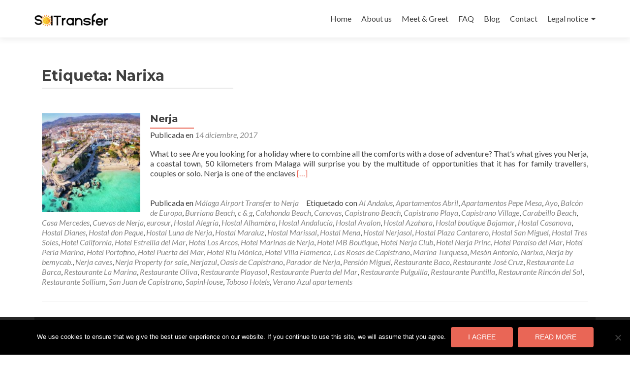

--- FILE ---
content_type: text/html; charset=UTF-8
request_url: https://soltransfer.com/tag/narixa/
body_size: 10297
content:
<!DOCTYPE html>

<html lang="es">

<head>

<meta charset="UTF-8">
<meta name="viewport" content="width=device-width, initial-scale=1">
<link rel="profile" href="http://gmpg.org/xfn/11">
<link rel="pingback" href="https://soltransfer.com/xmlrpc.php">

<title>Narixa &#8211; SOLTRANSFER</title>
<meta name='robots' content='max-image-preview:large' />
	<style>img:is([sizes="auto" i], [sizes^="auto," i]) { contain-intrinsic-size: 3000px 1500px }</style>
	<link rel='dns-prefetch' href='//fonts.googleapis.com' />
<link rel="alternate" type="application/rss+xml" title="SOLTRANSFER &raquo; Feed" href="https://soltransfer.com/feed/" />
<link rel="alternate" type="application/rss+xml" title="SOLTRANSFER &raquo; Feed de los comentarios" href="https://soltransfer.com/comments/feed/" />
<link rel="alternate" type="application/rss+xml" title="SOLTRANSFER &raquo; Etiqueta Narixa del feed" href="https://soltransfer.com/tag/narixa/feed/" />
<script type="text/javascript">
/* <![CDATA[ */
window._wpemojiSettings = {"baseUrl":"https:\/\/s.w.org\/images\/core\/emoji\/16.0.1\/72x72\/","ext":".png","svgUrl":"https:\/\/s.w.org\/images\/core\/emoji\/16.0.1\/svg\/","svgExt":".svg","source":{"concatemoji":"https:\/\/soltransfer.com\/wp-includes\/js\/wp-emoji-release.min.js?ver=6.8.3"}};
/*! This file is auto-generated */
!function(s,n){var o,i,e;function c(e){try{var t={supportTests:e,timestamp:(new Date).valueOf()};sessionStorage.setItem(o,JSON.stringify(t))}catch(e){}}function p(e,t,n){e.clearRect(0,0,e.canvas.width,e.canvas.height),e.fillText(t,0,0);var t=new Uint32Array(e.getImageData(0,0,e.canvas.width,e.canvas.height).data),a=(e.clearRect(0,0,e.canvas.width,e.canvas.height),e.fillText(n,0,0),new Uint32Array(e.getImageData(0,0,e.canvas.width,e.canvas.height).data));return t.every(function(e,t){return e===a[t]})}function u(e,t){e.clearRect(0,0,e.canvas.width,e.canvas.height),e.fillText(t,0,0);for(var n=e.getImageData(16,16,1,1),a=0;a<n.data.length;a++)if(0!==n.data[a])return!1;return!0}function f(e,t,n,a){switch(t){case"flag":return n(e,"\ud83c\udff3\ufe0f\u200d\u26a7\ufe0f","\ud83c\udff3\ufe0f\u200b\u26a7\ufe0f")?!1:!n(e,"\ud83c\udde8\ud83c\uddf6","\ud83c\udde8\u200b\ud83c\uddf6")&&!n(e,"\ud83c\udff4\udb40\udc67\udb40\udc62\udb40\udc65\udb40\udc6e\udb40\udc67\udb40\udc7f","\ud83c\udff4\u200b\udb40\udc67\u200b\udb40\udc62\u200b\udb40\udc65\u200b\udb40\udc6e\u200b\udb40\udc67\u200b\udb40\udc7f");case"emoji":return!a(e,"\ud83e\udedf")}return!1}function g(e,t,n,a){var r="undefined"!=typeof WorkerGlobalScope&&self instanceof WorkerGlobalScope?new OffscreenCanvas(300,150):s.createElement("canvas"),o=r.getContext("2d",{willReadFrequently:!0}),i=(o.textBaseline="top",o.font="600 32px Arial",{});return e.forEach(function(e){i[e]=t(o,e,n,a)}),i}function t(e){var t=s.createElement("script");t.src=e,t.defer=!0,s.head.appendChild(t)}"undefined"!=typeof Promise&&(o="wpEmojiSettingsSupports",i=["flag","emoji"],n.supports={everything:!0,everythingExceptFlag:!0},e=new Promise(function(e){s.addEventListener("DOMContentLoaded",e,{once:!0})}),new Promise(function(t){var n=function(){try{var e=JSON.parse(sessionStorage.getItem(o));if("object"==typeof e&&"number"==typeof e.timestamp&&(new Date).valueOf()<e.timestamp+604800&&"object"==typeof e.supportTests)return e.supportTests}catch(e){}return null}();if(!n){if("undefined"!=typeof Worker&&"undefined"!=typeof OffscreenCanvas&&"undefined"!=typeof URL&&URL.createObjectURL&&"undefined"!=typeof Blob)try{var e="postMessage("+g.toString()+"("+[JSON.stringify(i),f.toString(),p.toString(),u.toString()].join(",")+"));",a=new Blob([e],{type:"text/javascript"}),r=new Worker(URL.createObjectURL(a),{name:"wpTestEmojiSupports"});return void(r.onmessage=function(e){c(n=e.data),r.terminate(),t(n)})}catch(e){}c(n=g(i,f,p,u))}t(n)}).then(function(e){for(var t in e)n.supports[t]=e[t],n.supports.everything=n.supports.everything&&n.supports[t],"flag"!==t&&(n.supports.everythingExceptFlag=n.supports.everythingExceptFlag&&n.supports[t]);n.supports.everythingExceptFlag=n.supports.everythingExceptFlag&&!n.supports.flag,n.DOMReady=!1,n.readyCallback=function(){n.DOMReady=!0}}).then(function(){return e}).then(function(){var e;n.supports.everything||(n.readyCallback(),(e=n.source||{}).concatemoji?t(e.concatemoji):e.wpemoji&&e.twemoji&&(t(e.twemoji),t(e.wpemoji)))}))}((window,document),window._wpemojiSettings);
/* ]]> */
</script>
<style id='wp-emoji-styles-inline-css' type='text/css'>

	img.wp-smiley, img.emoji {
		display: inline !important;
		border: none !important;
		box-shadow: none !important;
		height: 1em !important;
		width: 1em !important;
		margin: 0 0.07em !important;
		vertical-align: -0.1em !important;
		background: none !important;
		padding: 0 !important;
	}
</style>
<link rel='stylesheet' id='wp-block-library-css' href='https://soltransfer.com/wp-includes/css/dist/block-library/style.min.css?ver=6.8.3' type='text/css' media='all' />
<style id='classic-theme-styles-inline-css' type='text/css'>
/*! This file is auto-generated */
.wp-block-button__link{color:#fff;background-color:#32373c;border-radius:9999px;box-shadow:none;text-decoration:none;padding:calc(.667em + 2px) calc(1.333em + 2px);font-size:1.125em}.wp-block-file__button{background:#32373c;color:#fff;text-decoration:none}
</style>
<style id='global-styles-inline-css' type='text/css'>
:root{--wp--preset--aspect-ratio--square: 1;--wp--preset--aspect-ratio--4-3: 4/3;--wp--preset--aspect-ratio--3-4: 3/4;--wp--preset--aspect-ratio--3-2: 3/2;--wp--preset--aspect-ratio--2-3: 2/3;--wp--preset--aspect-ratio--16-9: 16/9;--wp--preset--aspect-ratio--9-16: 9/16;--wp--preset--color--black: #000000;--wp--preset--color--cyan-bluish-gray: #abb8c3;--wp--preset--color--white: #ffffff;--wp--preset--color--pale-pink: #f78da7;--wp--preset--color--vivid-red: #cf2e2e;--wp--preset--color--luminous-vivid-orange: #ff6900;--wp--preset--color--luminous-vivid-amber: #fcb900;--wp--preset--color--light-green-cyan: #7bdcb5;--wp--preset--color--vivid-green-cyan: #00d084;--wp--preset--color--pale-cyan-blue: #8ed1fc;--wp--preset--color--vivid-cyan-blue: #0693e3;--wp--preset--color--vivid-purple: #9b51e0;--wp--preset--gradient--vivid-cyan-blue-to-vivid-purple: linear-gradient(135deg,rgba(6,147,227,1) 0%,rgb(155,81,224) 100%);--wp--preset--gradient--light-green-cyan-to-vivid-green-cyan: linear-gradient(135deg,rgb(122,220,180) 0%,rgb(0,208,130) 100%);--wp--preset--gradient--luminous-vivid-amber-to-luminous-vivid-orange: linear-gradient(135deg,rgba(252,185,0,1) 0%,rgba(255,105,0,1) 100%);--wp--preset--gradient--luminous-vivid-orange-to-vivid-red: linear-gradient(135deg,rgba(255,105,0,1) 0%,rgb(207,46,46) 100%);--wp--preset--gradient--very-light-gray-to-cyan-bluish-gray: linear-gradient(135deg,rgb(238,238,238) 0%,rgb(169,184,195) 100%);--wp--preset--gradient--cool-to-warm-spectrum: linear-gradient(135deg,rgb(74,234,220) 0%,rgb(151,120,209) 20%,rgb(207,42,186) 40%,rgb(238,44,130) 60%,rgb(251,105,98) 80%,rgb(254,248,76) 100%);--wp--preset--gradient--blush-light-purple: linear-gradient(135deg,rgb(255,206,236) 0%,rgb(152,150,240) 100%);--wp--preset--gradient--blush-bordeaux: linear-gradient(135deg,rgb(254,205,165) 0%,rgb(254,45,45) 50%,rgb(107,0,62) 100%);--wp--preset--gradient--luminous-dusk: linear-gradient(135deg,rgb(255,203,112) 0%,rgb(199,81,192) 50%,rgb(65,88,208) 100%);--wp--preset--gradient--pale-ocean: linear-gradient(135deg,rgb(255,245,203) 0%,rgb(182,227,212) 50%,rgb(51,167,181) 100%);--wp--preset--gradient--electric-grass: linear-gradient(135deg,rgb(202,248,128) 0%,rgb(113,206,126) 100%);--wp--preset--gradient--midnight: linear-gradient(135deg,rgb(2,3,129) 0%,rgb(40,116,252) 100%);--wp--preset--font-size--small: 13px;--wp--preset--font-size--medium: 20px;--wp--preset--font-size--large: 36px;--wp--preset--font-size--x-large: 42px;--wp--preset--spacing--20: 0.44rem;--wp--preset--spacing--30: 0.67rem;--wp--preset--spacing--40: 1rem;--wp--preset--spacing--50: 1.5rem;--wp--preset--spacing--60: 2.25rem;--wp--preset--spacing--70: 3.38rem;--wp--preset--spacing--80: 5.06rem;--wp--preset--shadow--natural: 6px 6px 9px rgba(0, 0, 0, 0.2);--wp--preset--shadow--deep: 12px 12px 50px rgba(0, 0, 0, 0.4);--wp--preset--shadow--sharp: 6px 6px 0px rgba(0, 0, 0, 0.2);--wp--preset--shadow--outlined: 6px 6px 0px -3px rgba(255, 255, 255, 1), 6px 6px rgba(0, 0, 0, 1);--wp--preset--shadow--crisp: 6px 6px 0px rgba(0, 0, 0, 1);}:where(.is-layout-flex){gap: 0.5em;}:where(.is-layout-grid){gap: 0.5em;}body .is-layout-flex{display: flex;}.is-layout-flex{flex-wrap: wrap;align-items: center;}.is-layout-flex > :is(*, div){margin: 0;}body .is-layout-grid{display: grid;}.is-layout-grid > :is(*, div){margin: 0;}:where(.wp-block-columns.is-layout-flex){gap: 2em;}:where(.wp-block-columns.is-layout-grid){gap: 2em;}:where(.wp-block-post-template.is-layout-flex){gap: 1.25em;}:where(.wp-block-post-template.is-layout-grid){gap: 1.25em;}.has-black-color{color: var(--wp--preset--color--black) !important;}.has-cyan-bluish-gray-color{color: var(--wp--preset--color--cyan-bluish-gray) !important;}.has-white-color{color: var(--wp--preset--color--white) !important;}.has-pale-pink-color{color: var(--wp--preset--color--pale-pink) !important;}.has-vivid-red-color{color: var(--wp--preset--color--vivid-red) !important;}.has-luminous-vivid-orange-color{color: var(--wp--preset--color--luminous-vivid-orange) !important;}.has-luminous-vivid-amber-color{color: var(--wp--preset--color--luminous-vivid-amber) !important;}.has-light-green-cyan-color{color: var(--wp--preset--color--light-green-cyan) !important;}.has-vivid-green-cyan-color{color: var(--wp--preset--color--vivid-green-cyan) !important;}.has-pale-cyan-blue-color{color: var(--wp--preset--color--pale-cyan-blue) !important;}.has-vivid-cyan-blue-color{color: var(--wp--preset--color--vivid-cyan-blue) !important;}.has-vivid-purple-color{color: var(--wp--preset--color--vivid-purple) !important;}.has-black-background-color{background-color: var(--wp--preset--color--black) !important;}.has-cyan-bluish-gray-background-color{background-color: var(--wp--preset--color--cyan-bluish-gray) !important;}.has-white-background-color{background-color: var(--wp--preset--color--white) !important;}.has-pale-pink-background-color{background-color: var(--wp--preset--color--pale-pink) !important;}.has-vivid-red-background-color{background-color: var(--wp--preset--color--vivid-red) !important;}.has-luminous-vivid-orange-background-color{background-color: var(--wp--preset--color--luminous-vivid-orange) !important;}.has-luminous-vivid-amber-background-color{background-color: var(--wp--preset--color--luminous-vivid-amber) !important;}.has-light-green-cyan-background-color{background-color: var(--wp--preset--color--light-green-cyan) !important;}.has-vivid-green-cyan-background-color{background-color: var(--wp--preset--color--vivid-green-cyan) !important;}.has-pale-cyan-blue-background-color{background-color: var(--wp--preset--color--pale-cyan-blue) !important;}.has-vivid-cyan-blue-background-color{background-color: var(--wp--preset--color--vivid-cyan-blue) !important;}.has-vivid-purple-background-color{background-color: var(--wp--preset--color--vivid-purple) !important;}.has-black-border-color{border-color: var(--wp--preset--color--black) !important;}.has-cyan-bluish-gray-border-color{border-color: var(--wp--preset--color--cyan-bluish-gray) !important;}.has-white-border-color{border-color: var(--wp--preset--color--white) !important;}.has-pale-pink-border-color{border-color: var(--wp--preset--color--pale-pink) !important;}.has-vivid-red-border-color{border-color: var(--wp--preset--color--vivid-red) !important;}.has-luminous-vivid-orange-border-color{border-color: var(--wp--preset--color--luminous-vivid-orange) !important;}.has-luminous-vivid-amber-border-color{border-color: var(--wp--preset--color--luminous-vivid-amber) !important;}.has-light-green-cyan-border-color{border-color: var(--wp--preset--color--light-green-cyan) !important;}.has-vivid-green-cyan-border-color{border-color: var(--wp--preset--color--vivid-green-cyan) !important;}.has-pale-cyan-blue-border-color{border-color: var(--wp--preset--color--pale-cyan-blue) !important;}.has-vivid-cyan-blue-border-color{border-color: var(--wp--preset--color--vivid-cyan-blue) !important;}.has-vivid-purple-border-color{border-color: var(--wp--preset--color--vivid-purple) !important;}.has-vivid-cyan-blue-to-vivid-purple-gradient-background{background: var(--wp--preset--gradient--vivid-cyan-blue-to-vivid-purple) !important;}.has-light-green-cyan-to-vivid-green-cyan-gradient-background{background: var(--wp--preset--gradient--light-green-cyan-to-vivid-green-cyan) !important;}.has-luminous-vivid-amber-to-luminous-vivid-orange-gradient-background{background: var(--wp--preset--gradient--luminous-vivid-amber-to-luminous-vivid-orange) !important;}.has-luminous-vivid-orange-to-vivid-red-gradient-background{background: var(--wp--preset--gradient--luminous-vivid-orange-to-vivid-red) !important;}.has-very-light-gray-to-cyan-bluish-gray-gradient-background{background: var(--wp--preset--gradient--very-light-gray-to-cyan-bluish-gray) !important;}.has-cool-to-warm-spectrum-gradient-background{background: var(--wp--preset--gradient--cool-to-warm-spectrum) !important;}.has-blush-light-purple-gradient-background{background: var(--wp--preset--gradient--blush-light-purple) !important;}.has-blush-bordeaux-gradient-background{background: var(--wp--preset--gradient--blush-bordeaux) !important;}.has-luminous-dusk-gradient-background{background: var(--wp--preset--gradient--luminous-dusk) !important;}.has-pale-ocean-gradient-background{background: var(--wp--preset--gradient--pale-ocean) !important;}.has-electric-grass-gradient-background{background: var(--wp--preset--gradient--electric-grass) !important;}.has-midnight-gradient-background{background: var(--wp--preset--gradient--midnight) !important;}.has-small-font-size{font-size: var(--wp--preset--font-size--small) !important;}.has-medium-font-size{font-size: var(--wp--preset--font-size--medium) !important;}.has-large-font-size{font-size: var(--wp--preset--font-size--large) !important;}.has-x-large-font-size{font-size: var(--wp--preset--font-size--x-large) !important;}
:where(.wp-block-post-template.is-layout-flex){gap: 1.25em;}:where(.wp-block-post-template.is-layout-grid){gap: 1.25em;}
:where(.wp-block-columns.is-layout-flex){gap: 2em;}:where(.wp-block-columns.is-layout-grid){gap: 2em;}
:root :where(.wp-block-pullquote){font-size: 1.5em;line-height: 1.6;}
</style>
<link rel='stylesheet' id='contact-form-7-css' href='https://soltransfer.com/wp-content/plugins/contact-form-7/includes/css/styles.css?ver=6.1' type='text/css' media='all' />
<style id='contact-form-7-inline-css' type='text/css'>
.wpcf7 .wpcf7-recaptcha iframe {margin-bottom: 0;}.wpcf7 .wpcf7-recaptcha[data-align="center"] > div {margin: 0 auto;}.wpcf7 .wpcf7-recaptcha[data-align="right"] > div {margin: 0 0 0 auto;}
</style>
<link rel='stylesheet' id='wpcf7-redirect-script-frontend-css' href='https://soltransfer.com/wp-content/plugins/wpcf7-redirect/build/assets/frontend-script.css?ver=2c532d7e2be36f6af233' type='text/css' media='all' />
<link rel='stylesheet' id='cookie-notice-front-css' href='https://soltransfer.com/wp-content/plugins/cookie-notice/css/front.min.css?ver=2.5.7' type='text/css' media='all' />
<link rel='stylesheet' id='zerif_font-css' href='//fonts.googleapis.com/css?family=Lato%3A300%2C400%2C700%2C400italic%7CMontserrat%3A400%2C700%7CHomemade+Apple&#038;subset=latin%2Clatin-ext' type='text/css' media='all' />
<link rel='stylesheet' id='zerif_font_all-css' href='//fonts.googleapis.com/css?family=Open+Sans%3A300%2C300italic%2C400%2C400italic%2C600%2C600italic%2C700%2C700italic%2C800%2C800italic&#038;subset=latin&#038;ver=6.8.3' type='text/css' media='all' />
<link rel='stylesheet' id='zerif_bootstrap_style-css' href='https://soltransfer.com/wp-content/themes/zerif-lite/css/bootstrap.css?ver=6.8.3' type='text/css' media='all' />
<link rel='stylesheet' id='zerif_fontawesome-css' href='https://soltransfer.com/wp-content/themes/zerif-lite/css/font-awesome.min.css?ver=v1' type='text/css' media='all' />
<link rel='stylesheet' id='zerif_style-css' href='https://soltransfer.com/wp-content/themes/zerif-lite/style.css?ver=1.8.5.53' type='text/css' media='all' />
<link rel='stylesheet' id='zerif_responsive_style-css' href='https://soltransfer.com/wp-content/themes/zerif-lite/css/responsive.css?ver=1.8.5.53' type='text/css' media='all' />
<!--[if lt IE 9]>
<link rel='stylesheet' id='zerif_ie_style-css' href='https://soltransfer.com/wp-content/themes/zerif-lite/css/ie.css?ver=1.8.5.53' type='text/css' media='all' />
<![endif]-->
<link rel='stylesheet' id='forget-about-shortcode-buttons-css' href='https://soltransfer.com/wp-content/plugins/forget-about-shortcode-buttons/public/css/button-styles.css?ver=2.1.3' type='text/css' media='all' />
<link rel='stylesheet' id='cf7cf-style-css' href='https://soltransfer.com/wp-content/plugins/cf7-conditional-fields/style.css?ver=2.6.2' type='text/css' media='all' />
<script type="text/javascript" src="https://soltransfer.com/wp-includes/js/jquery/jquery.min.js?ver=3.7.1" id="jquery-core-js"></script>
<script type="text/javascript" src="https://soltransfer.com/wp-includes/js/jquery/jquery-migrate.min.js?ver=3.4.1" id="jquery-migrate-js"></script>
<script type="text/javascript" id="cookie-notice-front-js-before">
/* <![CDATA[ */
var cnArgs = {"ajaxUrl":"https:\/\/soltransfer.com\/wp-admin\/admin-ajax.php","nonce":"23f3f92da0","hideEffect":"fade","position":"bottom","onScroll":false,"onScrollOffset":100,"onClick":false,"cookieName":"cookie_notice_accepted","cookieTime":2592000,"cookieTimeRejected":2592000,"globalCookie":false,"redirection":false,"cache":false,"revokeCookies":false,"revokeCookiesOpt":"automatic"};
/* ]]> */
</script>
<script type="text/javascript" src="https://soltransfer.com/wp-content/plugins/cookie-notice/js/front.min.js?ver=2.5.7" id="cookie-notice-front-js"></script>
<!--[if lt IE 9]>
<script type="text/javascript" src="https://soltransfer.com/wp-content/themes/zerif-lite/js/html5.js?ver=6.8.3" id="zerif_html5-js"></script>
<![endif]-->
<link rel="https://api.w.org/" href="https://soltransfer.com/wp-json/" /><link rel="alternate" title="JSON" type="application/json" href="https://soltransfer.com/wp-json/wp/v2/tags/108" /><link rel="EditURI" type="application/rsd+xml" title="RSD" href="https://soltransfer.com/xmlrpc.php?rsd" />
<meta name="generator" content="WordPress 6.8.3" />
<!-- Introduce aquí tus scripts --><style type="text/css" id="custom-background-css">
body.custom-background { background-color: #000000; background-image: url("https://soltransfer.com/wp-content/uploads/2018/01/vklasse-e1516365300562.png"); background-position: left top; background-size: contain; background-repeat: no-repeat; background-attachment: fixed; }
</style>
	<link rel="icon" href="https://soltransfer.com/wp-content/uploads/2018/04/cropped-ms-icon-310x310-1-32x32.png" sizes="32x32" />
<link rel="icon" href="https://soltransfer.com/wp-content/uploads/2018/04/cropped-ms-icon-310x310-1-192x192.png" sizes="192x192" />
<link rel="apple-touch-icon" href="https://soltransfer.com/wp-content/uploads/2018/04/cropped-ms-icon-310x310-1-180x180.png" />
<meta name="msapplication-TileImage" content="https://soltransfer.com/wp-content/uploads/2018/04/cropped-ms-icon-310x310-1-270x270.png" />
<style id="sccss">.zerif-copyright-box{
display:none;
}
.sidebar-wrap{
display:none;
}
.content-left-wrap{
width:100%;
}
.blog.sidebar-wrap{
display:none;
}
.blog.contet-lef-wrap{
width:100%;
}﻿
Mostrar menos
RESPONDER
/* --- formulario de contacto --- */
.one-half,
.one-third {
position: relative;
margin-right: 4%;
float: left;
margin-bottom: 20px;
}
.one-half { width: 48%; }
.one-third { width: 30.66%; }
.last {
margin-right: 0 !important;
clear: right;
}
@media only screen and (max-width: 767px) {
.one-half, .one-third {
width: 100%;
margin-right: 0;
}
}
/*-----------------------------
Making WordPress Contact Form 7 Plugin form responsive and full width with CSS customization
Add this code snippet to your WordPress theme's style.css file.
-------------------------------*/
div.wpcf7 .wpcf7-form-control { 
	max-width: 95%; 
}

/* Make Contact Form 7 Select Dropdown field responsive &amp; full width */
.wpcf7 select {  
    background-color: #fff;
    border: 1px solid #ccc;
    border-radius: 3px;
    margin: 0;
    padding: 4px;
    text-indent: 0px;
    width: 100%;
    z-index: 100;
}
/* Make Contact Form 7 text field full width &amp; responsive */
.wpcf7-text { 
	width: 100%;
} 

/* Some additional CSS customization to the whole Contact Form 7 form */
div.wpcf7 { 
	background-color: #f5f5f5; /* Adds background color */
	border: 2px solid #eee; /* Adds a form border */
	padding:20px 10px 10px 10px;
	-webkit-border-radius: 4px; /* Making form border rounded */
	-moz-border-radius: 4px; 
	border-radius: 4px; 
}
#rc-imageselect, .g-recaptcha {
display: inline; //the most important
}

#rc-imageselect{
max-width: 100%;
}

.g-recaptcha>div>div{
width: 100% !important;
height: 78px;
transform:scale(0.77); //the code to rescale the captcha obtained in this page
webkit-transform:scale(0.77);
text-align: center;
position: relative;
}  
@media screen and (min-width: 319px) and (max-width: 320px){
.g-recaptcha {
transform:scale(0.79);-webkit-transform:scale(0.79);
transform-origin:0 0;-webkit-transform-origin:0 0;
}}
.captcha
{ text-align: center; }

.g-recaptcha
.captcha
{ text-align: center; }

.g-recaptcha
{ display: inline-block; }

.focus-box .service-icon:hover {
    border-color: #f4c502 !important;
}
.focus-box .red-border-bottom:before{
    background: #f4c502 !important;
}
@media (min-width: 1200px) {
.col-lg-3.col-sm-3.focus-box {
    width: 20% !important;
}
}
/* Sección Nuestro enfoque */
.focus {
    padding-bottom: 1px; padding-top: 1px;

  add_action( 'wpcf7_enqueue_scripts', 'custom_recaptcha_enqueue_scripts', 11 );

function custom_recaptcha_enqueue_scripts() {
wp_deregister_script( 'google-recaptcha' );

$url = 'https://www.google.com/recaptcha/api.js';
$url = add_query_arg( array(
'onload' => 'recaptchaCallback',
'render' => 'explicit',
'hl' => 'ar' ), $url );

wp_register_script( 'google-recaptcha', $url, array(), '2.0', true );
}
add_action( 'wpcf7_enqueue_scripts', 'custom_recaptcha_enqueue_scripts', 11 );

function custom_recaptcha_enqueue_scripts() {
wp_deregister_script( 'google-recaptcha' );

$url = 'https://www.google.com/recaptcha/api.js';
$url = add_query_arg( array(
'onload' => 'recaptchaCallback',
'render' => 'explicit',
'hl' => 'ar' ), $url );

wp_register_script( 'google-recaptcha', $url, array(), '2.0', true );
}
</style>
</head>


	<body class="archive tag tag-narixa tag-108 wp-custom-logo wp-theme-zerif-lite cookies-not-set group-blog" >

	

<div id="mobilebgfix">
	<div class="mobile-bg-fix-img-wrap">
		<div class="mobile-bg-fix-img"></div>
	</div>
	<div class="mobile-bg-fix-whole-site">


<header id="home" class="header" itemscope="itemscope" itemtype="http://schema.org/WPHeader">

	<div id="main-nav" class="navbar navbar-inverse bs-docs-nav" role="banner">

		<div class="container">

			
			<div class="navbar-header responsive-logo">

				<button class="navbar-toggle collapsed" type="button" data-toggle="collapse" data-target=".bs-navbar-collapse">

				<span class="sr-only">Cambiar navegación</span>

				<span class="icon-bar"></span>

				<span class="icon-bar"></span>

				<span class="icon-bar"></span>

				</button>

					<div class="navbar-brand" itemscope itemtype="http://schema.org/Organization">

						<a href="https://soltransfer.com/" class="custom-logo-link" rel="home"><img width="150" height="34" src="https://soltransfer.com/wp-content/uploads/2018/04/cropped-slt-sin-e1523213403207.png" class="custom-logo" alt="SOLTRANSFER" decoding="async" /></a>
					</div> <!-- /.navbar-brand -->

				</div> <!-- /.navbar-header -->

			
		
		<nav class="navbar-collapse bs-navbar-collapse collapse" id="site-navigation" itemscope itemtype="http://schema.org/SiteNavigationElement">
			<a class="screen-reader-text skip-link" href="#content">Ir al contenido</a>
			<ul id="menu-menu-principal" class="nav navbar-nav navbar-right responsive-nav main-nav-list"><li id="menu-item-15" class="menu-item menu-item-type-custom menu-item-object-custom menu-item-home menu-item-15"><a href="https://soltransfer.com">Home</a></li>
<li id="menu-item-1220" class="menu-item menu-item-type-post_type menu-item-object-page menu-item-1220"><a href="https://soltransfer.com/bemycab/">About us</a></li>
<li id="menu-item-1028" class="menu-item menu-item-type-post_type menu-item-object-page menu-item-1028"><a href="https://soltransfer.com/meet-greet/">Meet &#038; Greet</a></li>
<li id="menu-item-1031" class="menu-item menu-item-type-post_type menu-item-object-page menu-item-1031"><a href="https://soltransfer.com/faq/">FAQ</a></li>
<li id="menu-item-94" class="menu-item menu-item-type-post_type menu-item-object-page current_page_parent menu-item-94"><a href="https://soltransfer.com/blog/">Blog</a></li>
<li id="menu-item-1460" class="menu-item menu-item-type-post_type menu-item-object-page menu-item-1460"><a href="https://soltransfer.com/tailor-made/">Contact</a></li>
<li id="menu-item-1473" class="menu-item menu-item-type-post_type menu-item-object-page menu-item-has-children menu-item-1473"><a href="https://soltransfer.com/legal-notice/">Legal notice</a>
<ul class="sub-menu">
	<li id="menu-item-1472" class="menu-item menu-item-type-post_type menu-item-object-page menu-item-1472"><a href="https://soltransfer.com/terms-and-conditions/">Terms and conditions</a></li>
	<li id="menu-item-1474" class="menu-item menu-item-type-post_type menu-item-object-page menu-item-1474"><a href="https://soltransfer.com/privacy/">Privacy</a></li>
</ul>
</li>
</ul>		</nav>

		
		</div> <!-- /.container -->

		
	</div> <!-- /#main-nav -->
	<!-- / END TOP BAR -->

<div class="clear"></div>

</header> <!-- / END HOME SECTION  -->
<div id="content" class="site-content">

<div class="container">

	
	<div class="content-left-wrap col-md-9">

		
		<div id="primary" class="content-area">

			<main id="main" class="site-main">

			
				<header class="page-header">

					<h1 class="page-title">Etiqueta: <span>Narixa</span></h1>
				</header><!-- .page-header -->

				
<article id="post-1" class="post-1 post type-post status-publish format-standard has-post-thumbnail hentry category-malaga-airport-transfer-to-nerja tag-al-andalus tag-apartamentos-abril tag-apartamentos-pepe-mesa tag-ayo tag-balcon-de-europa tag-burriana-beach tag-c-g tag-calahonda-beach tag-canovas tag-capistrano-beach tag-capistrano-playa tag-capistrano-village tag-carabeillo-beach tag-casa-mercedes tag-cuevas-de-nerja tag-eurosur tag-hostal-alegria tag-hostal-alhambra tag-hostal-andalucia tag-hostal-avalon tag-hostal-azahara tag-hostal-boutique-bajamar tag-hostal-casanova tag-hostal-dianes tag-hostal-don-peque tag-hostal-luna-de-nerja tag-hostal-maraluz tag-hostal-marissal tag-hostal-mena tag-hostal-nerjasol tag-hostal-plaza-cantarero tag-hostal-san-miguel tag-hostal-tres-soles tag-hotel-california tag-hotel-estrellla-del-mar tag-hotel-los-arcos tag-hotel-marinas-de-nerja tag-hotel-mb-boutique tag-hotel-nerja-club tag-hotel-nerja-princ tag-hotel-paraiso-del-mar tag-hotel-perla-marina tag-hotel-portofino tag-hotel-puerta-del-mar tag-hotel-riu-monica tag-hotel-villa-flamenca tag-las-rosas-de-capistrano tag-marina-turquesa tag-meson-antonio tag-narixa tag-nerja-by-bemycab tag-nerja-caves tag-nerja-property-for-sale tag-nerjazul tag-oasis-de-capistrano tag-parador-de-nerja tag-pension-miguel tag-restaurante-baco tag-restaurante-jose-cruz tag-restaurante-la-barca tag-restaurante-la-marina tag-restaurante-oliva tag-restaurante-playasol tag-restaurante-puerta-del-mar tag-restaurante-pulguilla tag-restaurante-puntilla tag-restaurante-rincon-del-sol tag-restaurante-sollium tag-san-juan-de-capistrano tag-sapinhouse tag-toboso-hotels tag-verano-azul-apartements" itemtype="http://schema.org/BlogPosting" itemtype="http://schema.org/BlogPosting">
	<div class="post-img-wrap"><a href="https://soltransfer.com/nerja/" title="Nerja" ><img width="250" height="250" src="https://soltransfer.com/wp-content/uploads/2017/12/nerja-13-250x250.jpg" class="attachment-zerif-post-thumbnail size-zerif-post-thumbnail wp-post-image" alt="" decoding="async" fetchpriority="high" srcset="https://soltransfer.com/wp-content/uploads/2017/12/nerja-13-250x250.jpg 250w, https://soltransfer.com/wp-content/uploads/2017/12/nerja-13-150x150.jpg 150w, https://soltransfer.com/wp-content/uploads/2017/12/nerja-13-174x174.jpg 174w" sizes="(max-width: 250px) 100vw, 250px" /></a></div><div class="listpost-content-wrap">
	<div class="list-post-top">

	<header class="entry-header">

		<h1 class="entry-title"><a href="https://soltransfer.com/nerja/" rel="bookmark">Nerja</a></h1>

		
		<div class="entry-meta">

			<span class="posted-on">Publicada en <a href="https://soltransfer.com/nerja/" rel="bookmark"><time class="entry-date published" datetime="2017-12-14T20:52:15+01:00">14 diciembre, 2017</time><time class="updated" datetime="2018-01-27T19:13:24+01:00">27 enero, 2018</time></a></span><span class="byline"> por <span class="author vcard"><a class="url fn n" href="https://soltransfer.com/author/admin/">Soltransfer</a></span></span>
		</div><!-- .entry-meta -->

		
	</header><!-- .entry-header -->

	<div class="entry-content"><p>What to see Are you looking for a holiday where to combine all the comforts with a dose of adventure? That&#8217;s what gives you Nerja, a coastal town, 50 kilometers from Malaga will surprise you by the multitude of opportunities that it has for family travellers, couples or solo. Nerja is one of the enclaves <a href="https://soltransfer.com/nerja/" rel="nofollow"><span class="sr-only">Leer másNerja</span>[&hellip;]</a></p>

	<footer class="entry-footer">

		<span class="cat-links">Publicada en <a href="https://soltransfer.com/category/malaga-airport-transfer-to-nerja/" rel="category tag">Málaga Airport Transfer to Nerja</a></span><span class="tags-links">Etiquetado con <a href="https://soltransfer.com/tag/al-andalus/" rel="tag">Al Andalus</a>, <a href="https://soltransfer.com/tag/apartamentos-abril/" rel="tag">Apartamentos Abril</a>, <a href="https://soltransfer.com/tag/apartamentos-pepe-mesa/" rel="tag">Apartamentos Pepe Mesa</a>, <a href="https://soltransfer.com/tag/ayo/" rel="tag">Ayo</a>, <a href="https://soltransfer.com/tag/balcon-de-europa/" rel="tag">Balcón de Europa</a>, <a href="https://soltransfer.com/tag/burriana-beach/" rel="tag">Burriana Beach</a>, <a href="https://soltransfer.com/tag/c-g/" rel="tag">c &amp; g</a>, <a href="https://soltransfer.com/tag/calahonda-beach/" rel="tag">Calahonda Beach</a>, <a href="https://soltransfer.com/tag/canovas/" rel="tag">Canovas</a>, <a href="https://soltransfer.com/tag/capistrano-beach/" rel="tag">Capistrano Beach</a>, <a href="https://soltransfer.com/tag/capistrano-playa/" rel="tag">Capistrano Playa</a>, <a href="https://soltransfer.com/tag/capistrano-village/" rel="tag">Capistrano Village</a>, <a href="https://soltransfer.com/tag/carabeillo-beach/" rel="tag">Carabeillo Beach</a>, <a href="https://soltransfer.com/tag/casa-mercedes/" rel="tag">Casa Mercedes</a>, <a href="https://soltransfer.com/tag/cuevas-de-nerja/" rel="tag">Cuevas de Nerja</a>, <a href="https://soltransfer.com/tag/eurosur/" rel="tag">eurosur</a>, <a href="https://soltransfer.com/tag/hostal-alegria/" rel="tag">Hostal Alegría</a>, <a href="https://soltransfer.com/tag/hostal-alhambra/" rel="tag">Hostal Alhambra</a>, <a href="https://soltransfer.com/tag/hostal-andalucia/" rel="tag">Hostal Andalucía</a>, <a href="https://soltransfer.com/tag/hostal-avalon/" rel="tag">Hostal Avalon</a>, <a href="https://soltransfer.com/tag/hostal-azahara/" rel="tag">Hostal Azahara</a>, <a href="https://soltransfer.com/tag/hostal-boutique-bajamar/" rel="tag">Hostal boutique Bajamar</a>, <a href="https://soltransfer.com/tag/hostal-casanova/" rel="tag">Hostal Casanova</a>, <a href="https://soltransfer.com/tag/hostal-dianes/" rel="tag">Hostal Dianes</a>, <a href="https://soltransfer.com/tag/hostal-don-peque/" rel="tag">Hostal don Peque</a>, <a href="https://soltransfer.com/tag/hostal-luna-de-nerja/" rel="tag">Hostal Luna de Nerja</a>, <a href="https://soltransfer.com/tag/hostal-maraluz/" rel="tag">Hostal Maraluz</a>, <a href="https://soltransfer.com/tag/hostal-marissal/" rel="tag">Hostal Marissal</a>, <a href="https://soltransfer.com/tag/hostal-mena/" rel="tag">Hostal Mena</a>, <a href="https://soltransfer.com/tag/hostal-nerjasol/" rel="tag">Hostal Nerjasol</a>, <a href="https://soltransfer.com/tag/hostal-plaza-cantarero/" rel="tag">Hostal Plaza Cantarero</a>, <a href="https://soltransfer.com/tag/hostal-san-miguel/" rel="tag">Hostal San Miguel</a>, <a href="https://soltransfer.com/tag/hostal-tres-soles/" rel="tag">Hostal Tres Soles</a>, <a href="https://soltransfer.com/tag/hotel-california/" rel="tag">Hotel California</a>, <a href="https://soltransfer.com/tag/hotel-estrellla-del-mar/" rel="tag">Hotel Estrellla del Mar</a>, <a href="https://soltransfer.com/tag/hotel-los-arcos/" rel="tag">Hotel Los Arcos</a>, <a href="https://soltransfer.com/tag/hotel-marinas-de-nerja/" rel="tag">Hotel Marinas de Nerja</a>, <a href="https://soltransfer.com/tag/hotel-mb-boutique/" rel="tag">Hotel MB Boutique</a>, <a href="https://soltransfer.com/tag/hotel-nerja-club/" rel="tag">Hotel Nerja Club</a>, <a href="https://soltransfer.com/tag/hotel-nerja-princ/" rel="tag">Hotel Nerja Princ</a>, <a href="https://soltransfer.com/tag/hotel-paraiso-del-mar/" rel="tag">Hotel Paraíso del Mar</a>, <a href="https://soltransfer.com/tag/hotel-perla-marina/" rel="tag">Hotel Perla Marina</a>, <a href="https://soltransfer.com/tag/hotel-portofino/" rel="tag">Hotel Portofino</a>, <a href="https://soltransfer.com/tag/hotel-puerta-del-mar/" rel="tag">Hotel Puerta del Mar</a>, <a href="https://soltransfer.com/tag/hotel-riu-monica/" rel="tag">Hotel Riu Mónica</a>, <a href="https://soltransfer.com/tag/hotel-villa-flamenca/" rel="tag">Hotel Villa Flamenca</a>, <a href="https://soltransfer.com/tag/las-rosas-de-capistrano/" rel="tag">Las Rosas de Capistrano</a>, <a href="https://soltransfer.com/tag/marina-turquesa/" rel="tag">Marina Turquesa</a>, <a href="https://soltransfer.com/tag/meson-antonio/" rel="tag">Mesón Antonio</a>, <a href="https://soltransfer.com/tag/narixa/" rel="tag">Narixa</a>, <a href="https://soltransfer.com/tag/nerja-by-bemycab/" rel="tag">Nerja by bemycab.</a>, <a href="https://soltransfer.com/tag/nerja-caves/" rel="tag">Nerja caves</a>, <a href="https://soltransfer.com/tag/nerja-property-for-sale/" rel="tag">Nerja Property for sale</a>, <a href="https://soltransfer.com/tag/nerjazul/" rel="tag">Nerjazul</a>, <a href="https://soltransfer.com/tag/oasis-de-capistrano/" rel="tag">Oasis de Capistrano</a>, <a href="https://soltransfer.com/tag/parador-de-nerja/" rel="tag">Parador de Nerja</a>, <a href="https://soltransfer.com/tag/pension-miguel/" rel="tag">Pensión Miguel</a>, <a href="https://soltransfer.com/tag/restaurante-baco/" rel="tag">Restaurante Baco</a>, <a href="https://soltransfer.com/tag/restaurante-jose-cruz/" rel="tag">Restaurante José Cruz</a>, <a href="https://soltransfer.com/tag/restaurante-la-barca/" rel="tag">Restaurante La Barca</a>, <a href="https://soltransfer.com/tag/restaurante-la-marina/" rel="tag">Restaurante La Marina</a>, <a href="https://soltransfer.com/tag/restaurante-oliva/" rel="tag">Restaurante Oliva</a>, <a href="https://soltransfer.com/tag/restaurante-playasol/" rel="tag">Restaurante Playasol</a>, <a href="https://soltransfer.com/tag/restaurante-puerta-del-mar/" rel="tag">Restaurante Puerta del Mar</a>, <a href="https://soltransfer.com/tag/restaurante-pulguilla/" rel="tag">Restaurante Pulguilla</a>, <a href="https://soltransfer.com/tag/restaurante-puntilla/" rel="tag">Restaurante Puntilla</a>, <a href="https://soltransfer.com/tag/restaurante-rincon-del-sol/" rel="tag">Restaurante Rincón del Sol</a>, <a href="https://soltransfer.com/tag/restaurante-sollium/" rel="tag">Restaurante Sollium</a>, <a href="https://soltransfer.com/tag/san-juan-de-capistrano/" rel="tag">San Juan de Capistrano</a>, <a href="https://soltransfer.com/tag/sapinhouse/" rel="tag">SapinHouse</a>, <a href="https://soltransfer.com/tag/toboso-hotels/" rel="tag">Toboso Hotels</a>, <a href="https://soltransfer.com/tag/verano-azul-apartements/" rel="tag">Verano Azul apartements</a></span>
	</footer><!-- .entry-footer -->

	</div><!-- .entry-content --><!-- .entry-summary -->

	</div><!-- .list-post-top -->

</div><!-- .listpost-content-wrap -->

</article><!-- #post-## -->

			</main><!-- #main -->

		</div><!-- #primary -->

		
	</div><!-- .content-left-wrap -->

	
			<div class="sidebar-wrap col-md-3 content-left-wrap">
			

	<div id="secondary" class="widget-area" role="complementary">

		
		<aside id="categories-2" class="widget widget_categories"><h2 class="widget-title">Categorías</h2>
			<ul>
					<li class="cat-item cat-item-9"><a href="https://soltransfer.com/category/malaga-airport-transfer-to-marbella/malaga-airport-transfer-to-frigiliana/">Málaga Airport Transfer to Frigiliana</a>
</li>
	<li class="cat-item cat-item-6"><a href="https://soltransfer.com/category/malaga-airport-transfer-to-marbella/">Málaga Airport Transfer to Marbella</a>
</li>
	<li class="cat-item cat-item-1"><a href="https://soltransfer.com/category/malaga-airport-transfer-to-nerja/">Málaga Airport Transfer to Nerja</a>
</li>
			</ul>

			</aside><aside id="meta-2" class="widget widget_meta"><h2 class="widget-title">Meta</h2>
		<ul>
						<li><a href="https://soltransfer.com/wp-login.php">Acceder</a></li>
			<li><a href="https://soltransfer.com/feed/">Feed de entradas</a></li>
			<li><a href="https://soltransfer.com/comments/feed/">Feed de comentarios</a></li>

			<li><a href="https://es.wordpress.org/">WordPress.org</a></li>
		</ul>

		</aside>
		
	</div><!-- #secondary -->

			</div><!-- .sidebar-wrap -->
		
</div><!-- .container -->


</div><!-- .site-content -->


<footer id="footer" itemscope="itemscope" itemtype="http://schema.org/WPFooter">

	
	<div class="container">

		
		<div class="col-md-12 copyright"><div class="zerif-copyright-box"><a class="zerif-copyright" rel="nofollow">Zelle Lite </a>desarrollado por <a class="zerif-copyright" href="https://themeisle.com"  target="_blank" rel="nofollow">ThemeIsle</a></div></div>	</div> <!-- / END CONTAINER -->

</footer> <!-- / END FOOOTER  -->


	</div><!-- mobile-bg-fix-whole-site -->
</div><!-- .mobile-bg-fix-wrap -->


<script type="speculationrules">
{"prefetch":[{"source":"document","where":{"and":[{"href_matches":"\/*"},{"not":{"href_matches":["\/wp-*.php","\/wp-admin\/*","\/wp-content\/uploads\/*","\/wp-content\/*","\/wp-content\/plugins\/*","\/wp-content\/themes\/zerif-lite\/*","\/*\\?(.+)"]}},{"not":{"selector_matches":"a[rel~=\"nofollow\"]"}},{"not":{"selector_matches":".no-prefetch, .no-prefetch a"}}]},"eagerness":"conservative"}]}
</script>
<!-- Introduce aquí tus scripts --><script type="text/javascript" src="https://soltransfer.com/wp-includes/js/dist/hooks.min.js?ver=4d63a3d491d11ffd8ac6" id="wp-hooks-js"></script>
<script type="text/javascript" src="https://soltransfer.com/wp-includes/js/dist/i18n.min.js?ver=5e580eb46a90c2b997e6" id="wp-i18n-js"></script>
<script type="text/javascript" id="wp-i18n-js-after">
/* <![CDATA[ */
wp.i18n.setLocaleData( { 'text direction\u0004ltr': [ 'ltr' ] } );
/* ]]> */
</script>
<script type="text/javascript" src="https://soltransfer.com/wp-content/plugins/contact-form-7/includes/swv/js/index.js?ver=6.1" id="swv-js"></script>
<script type="text/javascript" id="contact-form-7-js-translations">
/* <![CDATA[ */
( function( domain, translations ) {
	var localeData = translations.locale_data[ domain ] || translations.locale_data.messages;
	localeData[""].domain = domain;
	wp.i18n.setLocaleData( localeData, domain );
} )( "contact-form-7", {"translation-revision-date":"2025-06-26 10:54:55+0000","generator":"GlotPress\/4.0.1","domain":"messages","locale_data":{"messages":{"":{"domain":"messages","plural-forms":"nplurals=2; plural=n != 1;","lang":"es"},"This contact form is placed in the wrong place.":["Este formulario de contacto est\u00e1 situado en el lugar incorrecto."],"Error:":["Error:"]}},"comment":{"reference":"includes\/js\/index.js"}} );
/* ]]> */
</script>
<script type="text/javascript" id="contact-form-7-js-before">
/* <![CDATA[ */
var wpcf7 = {
    "api": {
        "root": "https:\/\/soltransfer.com\/wp-json\/",
        "namespace": "contact-form-7\/v1"
    }
};
/* ]]> */
</script>
<script type="text/javascript" src="https://soltransfer.com/wp-content/plugins/contact-form-7/includes/js/index.js?ver=6.1" id="contact-form-7-js"></script>
<script type="text/javascript" id="wpcf7-redirect-script-js-extra">
/* <![CDATA[ */
var wpcf7r = {"ajax_url":"https:\/\/soltransfer.com\/wp-admin\/admin-ajax.php"};
/* ]]> */
</script>
<script type="text/javascript" src="https://soltransfer.com/wp-content/plugins/wpcf7-redirect/build/assets/frontend-script.js?ver=2c532d7e2be36f6af233" id="wpcf7-redirect-script-js"></script>
<script type="text/javascript" id="pirate-forms-custom-spam-js-extra">
/* <![CDATA[ */
var pf = {"spam":{"label":"\u00a1Soy un humano!","value":"158a33db5c"}};
/* ]]> */
</script>
<script type="text/javascript" src="https://soltransfer.com/wp-content/plugins/pirate-forms/public/js/custom-spam.js?ver=2.4.4" id="pirate-forms-custom-spam-js"></script>
<script type="text/javascript" src="https://soltransfer.com/wp-content/themes/zerif-lite/js/bootstrap.min.js?ver=1.8.5.53" id="zerif_bootstrap_script-js"></script>
<script type="text/javascript" src="https://soltransfer.com/wp-content/themes/zerif-lite/js/jquery.knob.js?ver=1.8.5.53" id="zerif_knob_nav-js"></script>
<script type="text/javascript" src="https://soltransfer.com/wp-content/themes/zerif-lite/js/smoothscroll.js?ver=1.8.5.53" id="zerif_smoothscroll-js"></script>
<script type="text/javascript" src="https://soltransfer.com/wp-content/themes/zerif-lite/js/scrollReveal.js?ver=1.8.5.53" id="zerif_scrollReveal_script-js"></script>
<script type="text/javascript" src="https://soltransfer.com/wp-content/themes/zerif-lite/js/zerif.js?ver=1.8.5.53" id="zerif_script-js"></script>
<script type="text/javascript" id="wpcf7cf-scripts-js-extra">
/* <![CDATA[ */
var wpcf7cf_global_settings = {"ajaxurl":"https:\/\/soltransfer.com\/wp-admin\/admin-ajax.php"};
/* ]]> */
</script>
<script type="text/javascript" src="https://soltransfer.com/wp-content/plugins/cf7-conditional-fields/js/scripts.js?ver=2.6.2" id="wpcf7cf-scripts-js"></script>

		<!-- Cookie Notice plugin v2.5.7 by Hu-manity.co https://hu-manity.co/ -->
		<div id="cookie-notice" role="dialog" class="cookie-notice-hidden cookie-revoke-hidden cn-position-bottom" aria-label="Cookie Notice" style="background-color: rgba(0,0,0,1);"><div class="cookie-notice-container" style="color: #fff"><span id="cn-notice-text" class="cn-text-container">We use cookies to ensure that we give the best user experience on our website. If you continue to use this site, we will assume that you agree.</span><span id="cn-notice-buttons" class="cn-buttons-container"><button id="cn-accept-cookie" data-cookie-set="accept" class="cn-set-cookie cn-button cn-button-custom button" aria-label="I agree">I agree</button><button data-link-url="https://soltransfer.com/privacy/" data-link-target="_blank" id="cn-more-info" class="cn-more-info cn-button cn-button-custom button" aria-label="Read more">Read more</button></span><span id="cn-close-notice" data-cookie-set="accept" class="cn-close-icon" title="No"></span></div>
			
		</div>
		<!-- / Cookie Notice plugin -->

</body>

</html>
